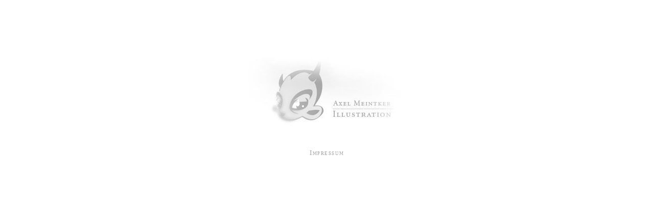

--- FILE ---
content_type: text/html
request_url: http://meintker.de/
body_size: 598
content:
<html>
<head>
<title>Axel Meintker - Illustrator</title>
<meta http-equiv="Content-Type" content="text/html; charset=iso-8859-1">
<meta name="description" content="Axel Meintker Illustration und Grafik Berlin Vektor Info-Grafik Digital Ligne Claire Comic Spot Illustration.">
<meta name="google-site-verification" content="p4dd0Eu7SZPJ4cClT2yzQBErpg6o7vQj80MHKQJobwI" />
</head>
<style>
#wrapper {
margin: 0 auto;
margin-top: 80px;
width: 360px;
}
#impressum {
font-size: 13px;
color: #a8a8a8;
text-align: center;
font-variant:small-caps;
letter-spacing: 1.5px;
}
#impressum a, #impressum a:hover {
color: #a8a8a8;
text-decoration: none;
}
</style>
<body bgcolor="#FFFFFF" leftmargin="0" topmargin="0" marginwidth="0" marginheight="0">
<div id="wrapper">
<a href="https://meintker.blogspot.de/">
<img src="index.jpg" width="360" height="199" border="0" alt=""></a>
<p id="impressum"><a href="/impressum.html">Impressum</a>    
</div>
</body>
</html>